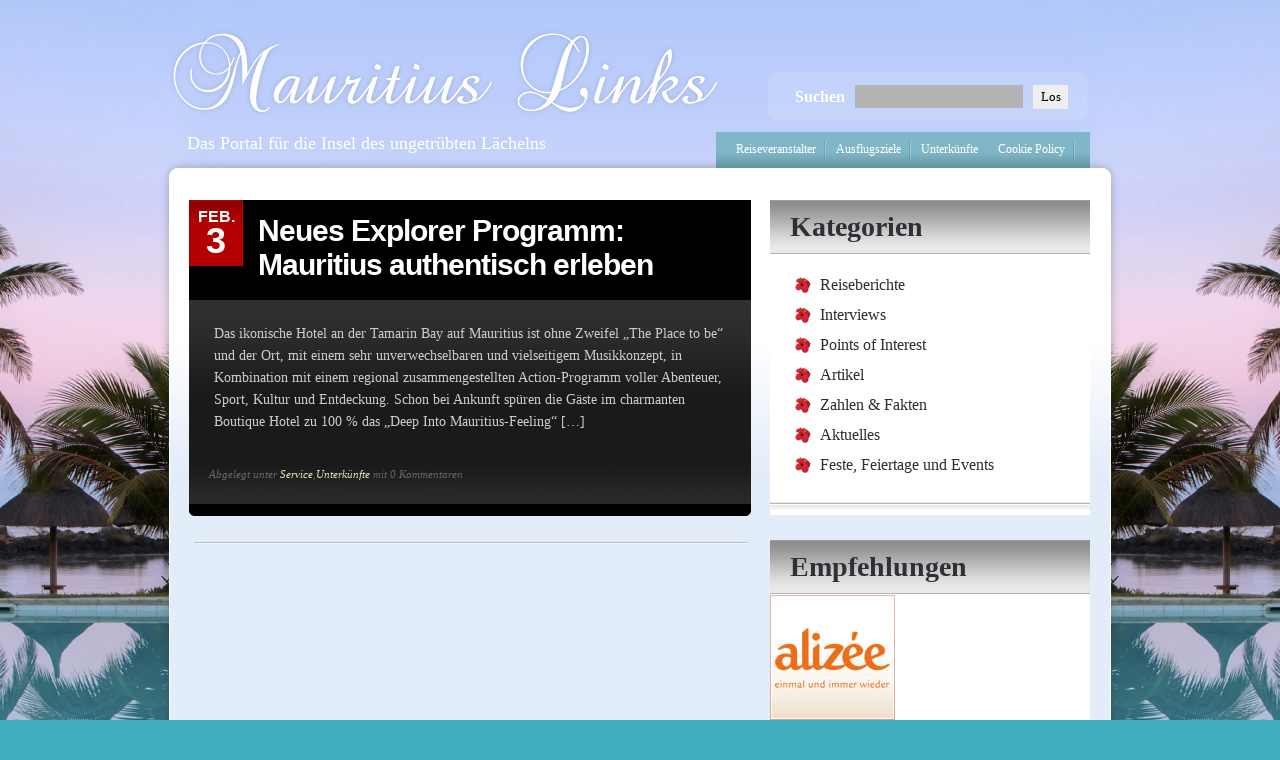

--- FILE ---
content_type: text/html; charset=UTF-8
request_url: https://www.mauritius-links.de/tag/explorer
body_size: 6375
content:
<!DOCTYPE html PUBLIC "-//W3C//DTD XHTML 1.0 Transitional//EN" "http://www.w3.org/TR/xhtml1/DTD/xhtml1-transitional.dtd">
<html xmlns="http://www.w3.org/1999/xhtml">
<head profile="http://gmpg.org/xfn/11">

	<title>Mauritius Links &raquo; Explorer</title>

	<meta http-equiv="Content-Type" content="text/html; charset=UTF-8" />	
	<meta name="generator" content="WordPress 6.9" /> <!-- leave this for stats please -->
	<link rel="stylesheet" href="https://www.mauritius-links.de/wp-content/themes/mauritius-links/style.css" type="text/css" media="screen" />
		<link rel="alternate" type="application/rss+xml" title="RSS 2.0" href="https://www.mauritius-links.de/feed" />
	<link rel="alternate" type="text/xml" title="RSS .92" href="https://www.mauritius-links.de/feed/rss" />
	<link rel="alternate" type="application/atom+xml" title="Atom 0.3" href="https://www.mauritius-links.de/feed/atom" />
	<link rel="pingback" href="https://www.mauritius-links.de/xmlrpc.php" />
	<script type="text/javascript" src="https://www.mauritius-links.de/wp-content/themes/mauritius-links/scripts/jquery-1.3.1.js"></script>
	<script type="text/javascript" src="https://www.mauritius-links.de/wp-content/themes/mauritius-links/scripts/sliding-captions.js"></script>
	<script type="text/javascript" src="https://www.mauritius-links.de/wp-content/themes/mauritius-links/scripts/tabbed-menu.js"></script>
	<script type="text/javascript" src="https://www.mauritius-links.de/wp-content/themes/mauritius-links/scripts/tabbed-menu-comments.js"></script>
	<script type="text/javascript" src="https://www.mauritius-links.de/wp-content/themes/mauritius-links/scripts/jquery.scroll.pack.js"></script>
	<!--[if lt IE 7]>       
	<script type="text/javascript" src="https://www.mauritius-links.de/wp-content/themes/mauritius-links/scripts/unitpngfix.js"></script>
	<link href="https://www.mauritius-links.de/wp-content/themes/mauritius-links/forie6.css" rel="stylesheet" type="text/css" media="screen" title="no title" charset="utf-8"/>	
	<![endif]--> 

		<link rel='archives' title='Februar 2022' href='https://www.mauritius-links.de/2022/02' />
	<link rel='archives' title='Januar 2022' href='https://www.mauritius-links.de/2022/01' />
	<link rel='archives' title='August 2018' href='https://www.mauritius-links.de/2018/08' />
	<link rel='archives' title='Februar 2017' href='https://www.mauritius-links.de/2017/02' />
	<link rel='archives' title='Mai 2016' href='https://www.mauritius-links.de/2016/05' />
	<link rel='archives' title='April 2016' href='https://www.mauritius-links.de/2016/04' />
	<link rel='archives' title='März 2016' href='https://www.mauritius-links.de/2016/03' />
	<link rel='archives' title='Februar 2016' href='https://www.mauritius-links.de/2016/02' />
	<link rel='archives' title='Januar 2016' href='https://www.mauritius-links.de/2016/01' />
	<link rel='archives' title='Oktober 2015' href='https://www.mauritius-links.de/2015/10' />
	<link rel='archives' title='August 2015' href='https://www.mauritius-links.de/2015/08' />
	<link rel='archives' title='Juli 2015' href='https://www.mauritius-links.de/2015/07' />
	<link rel='archives' title='April 2015' href='https://www.mauritius-links.de/2015/04' />
	<link rel='archives' title='März 2015' href='https://www.mauritius-links.de/2015/03' />
	<link rel='archives' title='Februar 2015' href='https://www.mauritius-links.de/2015/02' />
	<link rel='archives' title='Januar 2015' href='https://www.mauritius-links.de/2015/01' />
	<link rel='archives' title='Dezember 2014' href='https://www.mauritius-links.de/2014/12' />
	<link rel='archives' title='November 2014' href='https://www.mauritius-links.de/2014/11' />
	<link rel='archives' title='Oktober 2014' href='https://www.mauritius-links.de/2014/10' />
	<link rel='archives' title='Juli 2014' href='https://www.mauritius-links.de/2014/07' />
	<link rel='archives' title='Juni 2014' href='https://www.mauritius-links.de/2014/06' />
	<link rel='archives' title='Mai 2014' href='https://www.mauritius-links.de/2014/05' />
	<link rel='archives' title='April 2014' href='https://www.mauritius-links.de/2014/04' />
	<link rel='archives' title='März 2014' href='https://www.mauritius-links.de/2014/03' />
	<link rel='archives' title='Februar 2014' href='https://www.mauritius-links.de/2014/02' />
	<link rel='archives' title='Januar 2014' href='https://www.mauritius-links.de/2014/01' />
	<link rel='archives' title='Dezember 2013' href='https://www.mauritius-links.de/2013/12' />
	<link rel='archives' title='November 2013' href='https://www.mauritius-links.de/2013/11' />
	<link rel='archives' title='Oktober 2013' href='https://www.mauritius-links.de/2013/10' />
	<link rel='archives' title='September 2013' href='https://www.mauritius-links.de/2013/09' />
	<link rel='archives' title='August 2013' href='https://www.mauritius-links.de/2013/08' />
	<link rel='archives' title='Juli 2013' href='https://www.mauritius-links.de/2013/07' />
	<link rel='archives' title='Juni 2013' href='https://www.mauritius-links.de/2013/06' />
	<link rel='archives' title='Mai 2013' href='https://www.mauritius-links.de/2013/05' />
	<link rel='archives' title='April 2013' href='https://www.mauritius-links.de/2013/04' />
	<link rel='archives' title='März 2013' href='https://www.mauritius-links.de/2013/03' />
	<link rel='archives' title='Februar 2013' href='https://www.mauritius-links.de/2013/02' />
	<link rel='archives' title='Januar 2013' href='https://www.mauritius-links.de/2013/01' />
	<link rel='archives' title='Dezember 2012' href='https://www.mauritius-links.de/2012/12' />
	<link rel='archives' title='November 2012' href='https://www.mauritius-links.de/2012/11' />
	<link rel='archives' title='Oktober 2012' href='https://www.mauritius-links.de/2012/10' />
	<link rel='archives' title='September 2012' href='https://www.mauritius-links.de/2012/09' />
	<link rel='archives' title='August 2012' href='https://www.mauritius-links.de/2012/08' />
	<link rel='archives' title='Juli 2012' href='https://www.mauritius-links.de/2012/07' />
	<link rel='archives' title='Juni 2012' href='https://www.mauritius-links.de/2012/06' />
	<link rel='archives' title='Mai 2012' href='https://www.mauritius-links.de/2012/05' />
	<link rel='archives' title='April 2012' href='https://www.mauritius-links.de/2012/04' />
	<link rel='archives' title='März 2012' href='https://www.mauritius-links.de/2012/03' />
	<link rel='archives' title='Februar 2012' href='https://www.mauritius-links.de/2012/02' />
	<link rel='archives' title='Januar 2012' href='https://www.mauritius-links.de/2012/01' />
	<link rel='archives' title='Dezember 2011' href='https://www.mauritius-links.de/2011/12' />
	<link rel='archives' title='November 2011' href='https://www.mauritius-links.de/2011/11' />
	<link rel='archives' title='Oktober 2011' href='https://www.mauritius-links.de/2011/10' />
	<link rel='archives' title='September 2011' href='https://www.mauritius-links.de/2011/09' />
	<link rel='archives' title='August 2011' href='https://www.mauritius-links.de/2011/08' />
	<link rel='archives' title='Juli 2011' href='https://www.mauritius-links.de/2011/07' />
	<link rel='archives' title='Juni 2011' href='https://www.mauritius-links.de/2011/06' />
	<link rel='archives' title='Mai 2011' href='https://www.mauritius-links.de/2011/05' />
	<link rel='archives' title='April 2011' href='https://www.mauritius-links.de/2011/04' />
	<link rel='archives' title='März 2011' href='https://www.mauritius-links.de/2011/03' />
	<link rel='archives' title='Februar 2011' href='https://www.mauritius-links.de/2011/02' />
	<link rel='archives' title='Januar 2011' href='https://www.mauritius-links.de/2011/01' />
	<link rel='archives' title='Dezember 2010' href='https://www.mauritius-links.de/2010/12' />
	<link rel='archives' title='November 2010' href='https://www.mauritius-links.de/2010/11' />
	<link rel='archives' title='Oktober 2010' href='https://www.mauritius-links.de/2010/10' />
	<link rel='archives' title='September 2010' href='https://www.mauritius-links.de/2010/09' />
		<meta name='robots' content='max-image-preview:large' />
<link rel="alternate" type="application/rss+xml" title="Mauritius Links &raquo; Explorer Schlagwort-Feed" href="https://www.mauritius-links.de/tag/explorer/feed" />
		<!-- This site uses the Google Analytics by ExactMetrics plugin v8.9.0 - Using Analytics tracking - https://www.exactmetrics.com/ -->
		<!-- Note: ExactMetrics is not currently configured on this site. The site owner needs to authenticate with Google Analytics in the ExactMetrics settings panel. -->
					<!-- No tracking code set -->
				<!-- / Google Analytics by ExactMetrics -->
		<style id='wp-img-auto-sizes-contain-inline-css' type='text/css'>
img:is([sizes=auto i],[sizes^="auto," i]){contain-intrinsic-size:3000px 1500px}
/*# sourceURL=wp-img-auto-sizes-contain-inline-css */
</style>
<style id='wp-emoji-styles-inline-css' type='text/css'>

	img.wp-smiley, img.emoji {
		display: inline !important;
		border: none !important;
		box-shadow: none !important;
		height: 1em !important;
		width: 1em !important;
		margin: 0 0.07em !important;
		vertical-align: -0.1em !important;
		background: none !important;
		padding: 0 !important;
	}
/*# sourceURL=wp-emoji-styles-inline-css */
</style>
<style id='wp-block-library-inline-css' type='text/css'>
:root{--wp-block-synced-color:#7a00df;--wp-block-synced-color--rgb:122,0,223;--wp-bound-block-color:var(--wp-block-synced-color);--wp-editor-canvas-background:#ddd;--wp-admin-theme-color:#007cba;--wp-admin-theme-color--rgb:0,124,186;--wp-admin-theme-color-darker-10:#006ba1;--wp-admin-theme-color-darker-10--rgb:0,107,160.5;--wp-admin-theme-color-darker-20:#005a87;--wp-admin-theme-color-darker-20--rgb:0,90,135;--wp-admin-border-width-focus:2px}@media (min-resolution:192dpi){:root{--wp-admin-border-width-focus:1.5px}}.wp-element-button{cursor:pointer}:root .has-very-light-gray-background-color{background-color:#eee}:root .has-very-dark-gray-background-color{background-color:#313131}:root .has-very-light-gray-color{color:#eee}:root .has-very-dark-gray-color{color:#313131}:root .has-vivid-green-cyan-to-vivid-cyan-blue-gradient-background{background:linear-gradient(135deg,#00d084,#0693e3)}:root .has-purple-crush-gradient-background{background:linear-gradient(135deg,#34e2e4,#4721fb 50%,#ab1dfe)}:root .has-hazy-dawn-gradient-background{background:linear-gradient(135deg,#faaca8,#dad0ec)}:root .has-subdued-olive-gradient-background{background:linear-gradient(135deg,#fafae1,#67a671)}:root .has-atomic-cream-gradient-background{background:linear-gradient(135deg,#fdd79a,#004a59)}:root .has-nightshade-gradient-background{background:linear-gradient(135deg,#330968,#31cdcf)}:root .has-midnight-gradient-background{background:linear-gradient(135deg,#020381,#2874fc)}:root{--wp--preset--font-size--normal:16px;--wp--preset--font-size--huge:42px}.has-regular-font-size{font-size:1em}.has-larger-font-size{font-size:2.625em}.has-normal-font-size{font-size:var(--wp--preset--font-size--normal)}.has-huge-font-size{font-size:var(--wp--preset--font-size--huge)}.has-text-align-center{text-align:center}.has-text-align-left{text-align:left}.has-text-align-right{text-align:right}.has-fit-text{white-space:nowrap!important}#end-resizable-editor-section{display:none}.aligncenter{clear:both}.items-justified-left{justify-content:flex-start}.items-justified-center{justify-content:center}.items-justified-right{justify-content:flex-end}.items-justified-space-between{justify-content:space-between}.screen-reader-text{border:0;clip-path:inset(50%);height:1px;margin:-1px;overflow:hidden;padding:0;position:absolute;width:1px;word-wrap:normal!important}.screen-reader-text:focus{background-color:#ddd;clip-path:none;color:#444;display:block;font-size:1em;height:auto;left:5px;line-height:normal;padding:15px 23px 14px;text-decoration:none;top:5px;width:auto;z-index:100000}html :where(.has-border-color){border-style:solid}html :where([style*=border-top-color]){border-top-style:solid}html :where([style*=border-right-color]){border-right-style:solid}html :where([style*=border-bottom-color]){border-bottom-style:solid}html :where([style*=border-left-color]){border-left-style:solid}html :where([style*=border-width]){border-style:solid}html :where([style*=border-top-width]){border-top-style:solid}html :where([style*=border-right-width]){border-right-style:solid}html :where([style*=border-bottom-width]){border-bottom-style:solid}html :where([style*=border-left-width]){border-left-style:solid}html :where(img[class*=wp-image-]){height:auto;max-width:100%}:where(figure){margin:0 0 1em}html :where(.is-position-sticky){--wp-admin--admin-bar--position-offset:var(--wp-admin--admin-bar--height,0px)}@media screen and (max-width:600px){html :where(.is-position-sticky){--wp-admin--admin-bar--position-offset:0px}}

/*# sourceURL=wp-block-library-inline-css */
</style>
<style id='classic-theme-styles-inline-css' type='text/css'>
/*! This file is auto-generated */
.wp-block-button__link{color:#fff;background-color:#32373c;border-radius:9999px;box-shadow:none;text-decoration:none;padding:calc(.667em + 2px) calc(1.333em + 2px);font-size:1.125em}.wp-block-file__button{background:#32373c;color:#fff;text-decoration:none}
/*# sourceURL=/wp-includes/css/classic-themes.min.css */
</style>
<link rel="https://api.w.org/" href="https://www.mauritius-links.de/wp-json/" /><link rel="alternate" title="JSON" type="application/json" href="https://www.mauritius-links.de/wp-json/wp/v2/tags/538" /><link rel="EditURI" type="application/rsd+xml" title="RSD" href="https://www.mauritius-links.de/xmlrpc.php?rsd" />
<meta name="generator" content="WordPress 6.9" />
</head>
<body class="archive tag tag-explorer tag-538 wp-theme-mauritius-links">
<div id="header">
<div id="searchform" >

<form method="get" action="https://www.mauritius-links.de/">
<table border="0" cellspacing="0" cellpadding="0" align="right">
		  <tr>
			<td><div class="search-label">Suchen</div><input name="s" type="text" class="inputs" id="s" value="" size="30" /></td>
			<td><input type="submit" class="go" value="Los" /></td>
		    <td>&nbsp;&nbsp;&nbsp;&nbsp;&nbsp;</td>
		  </tr>
		</table>
</form>
</div><!--searchform-->
 
<a  id="logo" href="https://www.mauritius-links.de" title="Mauritius Links">Home</a>
 
<p class="description">Das Portal für die Insel des ungetrübten Lächelns</p>
<div id="nav-bar">
<ul id="navigation">
		<li class="page_item page-item-160"><a href="https://www.mauritius-links.de/reiseveranstalter">Reiseveranstalter</a></li>
<li class="page_item page-item-161"><a href="https://www.mauritius-links.de/ausflugsziele">Ausflugsziele</a></li>
<li class="page_item page-item-162"><a href="https://www.mauritius-links.de/unterkunfte">Unterkünfte</a></li>
<li class="page_item page-item-172"><a href="https://www.mauritius-links.de/impressum">Impressum</a></li>
<li class="page_item page-item-174"><a href="https://www.mauritius-links.de/ueber-mauritius-links">Über Mauritius-Links</a></li>
<li class="page_item page-item-175"><a href="https://www.mauritius-links.de/datenschutzhinweise">Datenschutzhinweise</a></li>
<li class="page_item page-item-1614"><a href="https://www.mauritius-links.de/cookie-policy">Cookie Policy</a></li>
</ul>
</div><!--nav-bar-->
</div><!--header--><div id="wrap">
<div id="main-container">
<div class="title-bar">
<div class="date-block">
<div class="month">Feb.</div><!--month-->
<div class="day">3</div><!--day-->
</div><!--date-block-->
<div class="post-title"><a href="https://www.mauritius-links.de/service/neues-explorer-programm-mauritius-authentisch-erleben" title="Neues Explorer Programm: Mauritius authentisch erleben">Neues Explorer Programm: Mauritius authentisch erleben </a></div><!--post-title-->
</div><!--title-bar-->

<div class="post-content">
<p>Das ikonische Hotel an der Tamarin Bay auf Mauritius ist ohne Zweifel „The Place to be“ und der Ort, mit einem sehr unverwechselbaren und vielseitigem Musikkonzept, in Kombination mit einem regional zusammengestellten Action-Programm&nbsp;voller Abenteuer, Sport, Kultur und Entdeckung. Schon bei Ankunft spüren die Gäste im charmanten Boutique Hotel zu 100 % das &#8222;Deep Into Mauritius-Feeling&#8220; [&hellip;]</p>
</div><!--post-content-->
<div class="post-meta">
Abgelegt unter <a href="https://www.mauritius-links.de/category/service" rel="category tag">Service</a>,<a href="https://www.mauritius-links.de/category/service/unterkunfte" rel="category tag">Unterkünfte</a> mit 0 Kommentaren</div><!--post-meta-->
<div class="post-footer"></div>

</div><!--main-container-->

<div id="sidebar"> 
    <!--sidebar-row-->
    <div class="sidebar-row" id="nav_menu-3"><h3>Kategorien</h3><div class="menu-kategorien-container"><ul id="menu-kategorien" class="menu"><li id="menu-item-180" class="menu-item menu-item-type-taxonomy menu-item-object-category menu-item-180"><a href="https://www.mauritius-links.de/category/reiseberichte">Reiseberichte</a></li>
<li id="menu-item-181" class="menu-item menu-item-type-taxonomy menu-item-object-category menu-item-181"><a href="https://www.mauritius-links.de/category/interviews">Interviews</a></li>
<li id="menu-item-555" class="menu-item menu-item-type-taxonomy menu-item-object-category menu-item-555"><a href="https://www.mauritius-links.de/category/points-of-interest">Points of Interest</a></li>
<li id="menu-item-184" class="menu-item menu-item-type-taxonomy menu-item-object-category menu-item-184"><a href="https://www.mauritius-links.de/category/artikel">Artikel</a></li>
<li id="menu-item-880" class="menu-item menu-item-type-taxonomy menu-item-object-category menu-item-880"><a href="https://www.mauritius-links.de/category/zahlen-fakten">Zahlen &#038; Fakten</a></li>
<li id="menu-item-183" class="menu-item menu-item-type-taxonomy menu-item-object-category menu-item-183"><a href="https://www.mauritius-links.de/category/aktuelles">Aktuelles</a></li>
<li id="menu-item-882" class="menu-item menu-item-type-taxonomy menu-item-object-category menu-item-882"><a href="https://www.mauritius-links.de/category/feste-feiertage-und-events">Feste, Feiertage und Events</a></li>
</ul></div></div><div class="sidebar-row" id="block-12">
<div class="wp-block-group"><div class="wp-block-group__inner-container is-layout-flow wp-block-group-is-layout-flow">
<div class="wp-block-group"><div class="wp-block-group__inner-container is-layout-flow wp-block-group-is-layout-flow">
<h3 class=".sidebar-row wp-block-heading" id="empfehlungen-1">Empfehlungen</h3>
</div></div>



<div class="wp-block-columns is-layout-flex wp-container-core-columns-is-layout-9d6595d7 wp-block-columns-is-layout-flex">
<div class="wp-block-column is-vertically-aligned-center is-layout-flow wp-block-column-is-layout-flow" style="flex-basis:100%">
<div class="wp-block-group"><div class="wp-block-group__inner-container is-layout-flow wp-block-group-is-layout-flow">
<div class="wp-block-columns is-layout-flex wp-container-core-columns-is-layout-9d6595d7 wp-block-columns-is-layout-flex">
<div class="wp-block-column is-vertically-aligned-top is-layout-flow wp-block-column-is-layout-flow" style="flex-basis:50%">
<div class="wp-block-image"><figure class="aligncenter size-full"><a href="https://www.alizee-reisen.de/" target="_blank"><img loading="lazy" decoding="async" width="125" height="125" src="https://www.mauritius-links.de/wp-content/uploads/2022/01/alizee.jpeg" alt="" class="wp-image-1675"/></a></figure></div>



<div class="wp-block-image"><figure class="aligncenter size-full"><a href="https://www.constancehotels.com/" target="_blank"><img loading="lazy" decoding="async" width="125" height="125" src="https://www.mauritius-links.de/wp-content/uploads/2022/01/constance.jpeg" alt="" class="wp-image-1662"/></a></figure></div>



<div class="wp-block-image"><figure class="aligncenter size-full"><a href="https://www.shantimaurice.com/" target="_blank"><img loading="lazy" decoding="async" width="125" height="125" src="https://www.mauritius-links.de/wp-content/uploads/2022/01/shanti-maurice.jpeg" alt="" class="wp-image-1663"/></a></figure></div>



<div class="wp-block-image"><figure class="aligncenter size-full"><a href="https://www.sunresortshotels.com/" target="_blank"><img loading="lazy" decoding="async" width="125" height="125" src="https://www.mauritius-links.de/wp-content/uploads/2022/01/sun-resorts.jpeg" alt="" class="wp-image-1664"/></a></figure></div>



<div class="wp-block-image"><figure class="aligncenter size-full"><a href="https://www.trauminselreisen.de/" target="_blank"><img loading="lazy" decoding="async" width="125" height="125" src="https://www.mauritius-links.de/wp-content/uploads/2022/01/trauminselreisen.jpeg" alt="" class="wp-image-1665"/></a></figure></div>



<div class="wp-block-image"><figure class="aligncenter size-full"><a href="https://www.luxislandresorts.com/" target="_blank"><img loading="lazy" decoding="async" width="125" height="125" src="https://www.mauritius-links.de/wp-content/uploads/2022/01/lux.jpeg" alt="" class="wp-image-1666"/></a></figure></div>



<div class="wp-block-image"><figure class="aligncenter size-full"><a href="https://www.naturetrails-mauritius.com/" target="_blank"><img loading="lazy" decoding="async" width="125" height="125" src="https://www.mauritius-links.de/wp-content/uploads/2022/01/nature-trails.jpeg" alt="" class="wp-image-1674"/></a></figure></div>
</div>



<div class="wp-block-column is-vertically-aligned-top is-layout-flow wp-block-column-is-layout-flow" style="flex-basis:50%">
<div class="wp-block-columns is-layout-flex wp-container-core-columns-is-layout-9d6595d7 wp-block-columns-is-layout-flex">
<div class="wp-block-column is-vertically-aligned-top is-layout-flow wp-block-column-is-layout-flow" style="flex-basis:100%">
<div class="wp-block-image"><figure class="aligncenter size-full"><a href="https://www.lakazchamarel.com/" target="_blank"><img loading="lazy" decoding="async" width="125" height="125" src="https://www.mauritius-links.de/wp-content/uploads/2022/01/lakaz-chamarel.jpeg" alt="" class="wp-image-1667"/></a></figure></div>



<div class="wp-block-image"><figure class="aligncenter size-full"><a href="https://www.mauritius-individuell.de/" target="_blank"><img loading="lazy" decoding="async" width="125" height="125" src="https://www.mauritius-links.de/wp-content/uploads/2022/01/mauritius-individuell.jpeg" alt="" class="wp-image-1668"/></a></figure></div>



<div class="wp-block-image"><figure class="aligncenter size-full"><a href="https://www.dreamcatcher-mauritius.com/" target="_blank"><img loading="lazy" decoding="async" width="125" height="125" src="https://www.mauritius-links.de/wp-content/uploads/2022/01/dreamcatcher.jpeg" alt="" class="wp-image-1669"/></a></figure></div>



<div class="wp-block-image"><figure class="aligncenter size-full"><a href="https://www.kuxville.com/" target="_blank"><img loading="lazy" decoding="async" width="125" height="125" src="https://www.mauritius-links.de/wp-content/uploads/2022/01/kuxville.jpeg" alt="" class="wp-image-1670"/></a></figure></div>



<div class="wp-block-image"><figure class="aligncenter size-full"><a href="https://www.airmauritius.com/" target="_blank"><img loading="lazy" decoding="async" width="125" height="125" src="https://www.mauritius-links.de/wp-content/uploads/2022/01/air-mauritius.jpeg" alt="" class="wp-image-1671"/></a></figure></div>



<div class="wp-block-image"><figure class="aligncenter size-full"><a href="https://www.beachcomber-hotels.com/" target="_blank"><img loading="lazy" decoding="async" width="125" height="125" src="https://www.mauritius-links.de/wp-content/uploads/2022/01/beachcomber.jpeg" alt="" class="wp-image-1672"/></a></figure></div>



<div class="wp-block-image"><figure class="aligncenter size-full"><a href="https://www.my-mauritius.de/" target="_blank"><img loading="lazy" decoding="async" width="125" height="125" src="https://www.mauritius-links.de/wp-content/uploads/2022/01/mauritius.jpeg" alt="" class="wp-image-1673"/></a></figure></div>
</div>
</div>
</div>
</div>
</div></div>
</div>
</div>
</div></div>
</div><div class="sidebar-row" id="block-13">
<div class="wp-block-group"><div class="wp-block-group__inner-container is-layout-flow wp-block-group-is-layout-flow"></div></div>
</div><div class="sidebar-row" id="linkcat-2"><h3>Mauritius Links</h3>
	<ul class='xoxo blogroll'>
<li><a href="http://www.airmauritius.com/" title="Durch die Nacht in den Traum&#8230; An Bord der Air Mauritius vergehen 11 Stunden im wahrsten Sinne des Wortes wie im Fluge. Sehr schöne und stimmungsvolle Website der Airline, von der aus auch wunderbare E-Cards verschickt werden können." target="_blank">Air Mauritius</a></li>
<li><a href="http://www.beachcomber-hotels.com/" title="Den exotischen Charme einer Tropeninsel, die besondere Gastfreundschaft ihrer Bewohner und eine gute Portion Lebensfreude investierte die regionale Beachcomber Hotelgruppe in ihr durch und durch individuelles Urlaubskonzept" target="_blank">Beachcomber</a></li>
<li><a href="https://www.feinreisen.de/" title="Wenn Sie sich entscheiden, Ihre Urlaubsreise mit Feinreisen zu buchen, dann haben Sie bereits den wichtigsten Schritt Richtung Traumurlaub getan. Alle exklusiven Premiumreisen werden individuell und genau nach Ihren Vorgaben gestaltet.">Feinreisen</a></li>
<li><a href="https://mauritius-airport.atol.aero/" title="Hier beginnt Ihr Urlaub auf Mauritius und hier endet er leider auch. Alle wesentlichen Infos zu Ankunft und Abflug finden sich auf der Seite.">Flughafen MRU</a></li>
<li><a href="http://www.historic-marine.com" title="Die Bootsbauer in Goodlands sind immer einen Besuch wert und ihre originalgetreuen Miniaturboote ein beliebtes Souvenir. Auf der wunderbaren Webseite kann man sich bereits ausfühlich über diese besondere Flotte informieren.">Historic Marine</a></li>
<li><a href="https://www.insel-mauritius.de" title="Sehr schöne Webseite zu Mauritius, die alle notwendigen Informationen bereithält, um sich auf einen Urlaub auf der Insel vorzubereiten.  ">Insel Mauritius</a></li>
<li><a href="http://www.caudan.com/" title="Mit über 170 Boutiqen sowie zahlreichen Restaurants, Bars, einem Kino, Casino und mehreren Museen ist Le Caudan Waterfront einer der Hot Spots in Port Louis.">Le Caudan Waterfront</a></li>
<li><a href="http://www.luxresorts.com" title="Die beliebte mau­ri­ti­sche Hotel­gruppe bereibt der­zeit fünf Hotels in unter­schied­li­chen Kate­go­rien und eine Pri­vat­in­sel mit Villa auf Mauritius. Zwei Resorts sind auf der Insel Réunion und ein wei­te­res befin­det sich auf den Male­di­ven.  " target="_blank">LUX* Resorts</a></li>
<li><a href="https://www.mauritian-wildlife.org" title="Auf der Ile aux Aigrettes findet eines der ehrgeizigsten Projekte der Mauritian Wildlife Foundation statt. Die Insel soll im wahrsten Sinne des Wortes in den Urzustand versetzt werden.">Mauritian Wildlife</a></li>
<li><a href="http://www.mauritius-tipps.de" title="Anne Thoms ist eine Institution, wenn es um Auskünfte rund um Mauritius geht. Sie liebt die Insel und lässt jeden der möchte, mit ihrer freundlichen und hilfsbereiten Art, an dieser Liebe teilhaben.">Mauritius Tipps</a></li>
<li><a href="http://www.tourism-mauritius.mu/index.php?lang=3" title="Das Mauritius Tourismusbüro ist zuständig für Ihre Fragen rund um das Thema Reisen nach Mauritius. Sehr professioneller und schöner Webauftritt und ein Muss für Jeden, der sich über Mauritius informieren möchte." target="_blank">Mauritius Tourismusbüro</a></li>
<li><a href="http://www.operamauritius.com/" title="Das älteste Opern­haus der Süd­hal­bkugel begeistert unter der musikalischen Leitung von Martin Wettges mit neune Inszinierungen.">Oper Mauritius</a></li>
<li><a href="https://www.sos-kinderdorf.de/portal/spenden/wo-wir-helfen/afrika/mauritius" title="Die SOS-Kinderdorf-Arbeit begann auf Mauritius im Jahre 1989. Unterstützen Sie die unterschiedlichen Einrichtungen auf der Insel.">SOS Kinderdorf Mauritius</a></li>

	</ul>
</div>
</div>
<!--sidebar-->
</div>
<!--wrap-->

<div id="footer-wrap">
  <div id="footer"> <p><a href="/impressum">Impressum</a> | <!-- <a href="/partnerprogramm">Partnerprogramm</a> | --><a href="/ueber-mauritius-links">&Uuml;ber Mauritius-Links</a> | <a href="/datenschutzhinweise">Datenschutzhinweise</a></p> </div>
  <!--footer-->
</div>
<!--footer-wrap-->
<div>
</div>
</body></html>